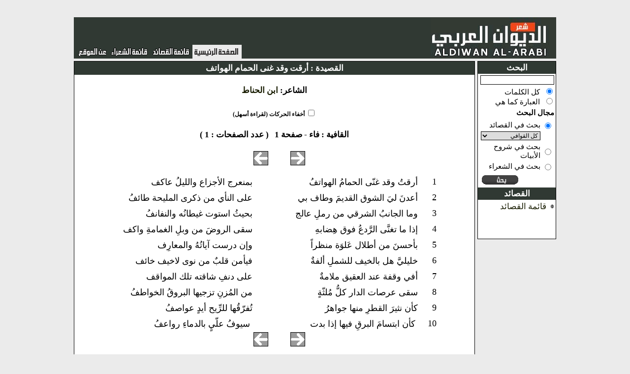

--- FILE ---
content_type: text/html;charset=UTF-8
request_url: http://almuallaqat.com/poemPage.do;jsessionid=F5749D6D905D8A0D3F8F218CF4422BD0?poemId=612313
body_size: 7938
content:








<!DOCTYPE HTML PUBLIC "-//W3C//DTD HTML 4.01 Transitional//EN">
<html lang="en">
<head>
	<base href="http://almuallaqat.com/tiles/template.jsp">

	<title>
			
		  
			حوايا :: أرقت وقد غنى الحمام الهواتف
		</title>
	<meta http-equiv="Content-Type" content="text/html; charset=UTF-8">
	<meta http-equiv="pragma" content="no-cache">
	<meta http-equiv="cache-control" content="no-cache">
	<meta http-equiv="expires" content="0">
	<link rel="stylesheet" type="text/css" href="../style_old.css">
	<link rel="stylesheet" type="text/css" href="../navigator_style.css">
	<script type="text/javascript" src="../js/ufo.js"></script>

	<script src="http://www.google-analytics.com/urchin.js"
		type="text/javascript">
</script>


	
	<script type="text/javascript">
var gaJsHost = (("https:" == document.location.protocol) ? "https://ssl." : "http://www.");
document.write(unescape("%3Cscript src='" + gaJsHost + "google-analytics.com/ga.js' type='text/javascript'%3E%3C/script%3E"));
</script>
	<script type="text/javascript">
var pageTracker = _gat._getTracker("UA-1114798-1");
pageTracker._trackPageview();
</script>
	




	<script type="text/javascript" language="Javascript1.1">
function selectExplanation(explanationId){
setExplanationDivContent("/lineExplanation.do;jsessionid=77991BB591066764CAEDD2F0C7F3370C?explanationId="+explanationId);

}

function selectExplanationFromCombo(comp){
explanationId=comp.options[comp.options.selectedIndex].value;
selectExplanation(explanationId);
}


function filterLetter(comp){
for(i=0;i<comp.options.length;i++){
if(comp.options[i].selected)
break;
}

 window.location.href="/poemsList.do;jsessionid=77991BB591066764CAEDD2F0C7F3370C?letterId="+comp.options[i].value;
}



function endSearch(){
window.location.href="/mainPage.do;jsessionid=77991BB591066764CAEDD2F0C7F3370C";
}
function poetDetails(poetId){
window.open("/poetDetails.do;jsessionid=77991BB591066764CAEDD2F0C7F3370C?poetId="+poetId,"poet","scrollbars=1,width=600,height=400");
}


</script>

	<script type="text/javascript">

// this is to cache the original poem body in case of hiding the Diacritics
var originalPoemHtml=null;


function getCookie(c_name)
{
if (document.cookie.length>0)
  {
  c_start=document.cookie.indexOf(c_name + "=");
  if (c_start!=-1)
    { 
    c_start=c_start + c_name.length+1; 
    c_end=document.cookie.indexOf(";",c_start);
    if (c_end==-1) c_end=document.cookie.length;
    return unescape(document.cookie.substring(c_start,c_end));
    } 
  }
return "";
}function setCookie(c_name,value,expiredays)
{var exdate=new Date();exdate.setDate(exdate.getDate()+expiredays);
document.cookie=c_name+ "=" +escape(value)+
((expiredays==null) ? "" : ";expires="+exdate.toGMTString());
}

function cleanTextFromDiacritics(sText){
sText = sText.replace(/\u064B/gi, ''); //ARABIC FATHATAN
sText = sText.replace(/\u064C/gi, ''); //ARABIC DAMMATAN
sText = sText.replace(/\u064D/gi, ''); //ARABIC KASRATAN
sText = sText.replace(/\u064E/gi, ''); //ARABIC FATHA
sText = sText.replace(/\u064F/gi, ''); //ARABIC DAMMA
sText = sText.replace(/\u0650/gi, ''); //ARABIC KASRA
//sText = sText.replace(/\u0651/gi, ''); //ARABIC SHADDA
sText = sText.replace(/\u0652/gi, ''); //ARABIC SUKUN
return sText; 
}

function cleanTextFromDiacriticsIfAllowed(sText){
if(isDiacriticsDisallowed()){
return cleanTextFromDiacritics(sText);
}else{
return sText;
} 
}


function isDiacriticsDisallowed(){
if(document.getElementsByName("hideDiacritics")[0]==null){
return true;
}
return document.getElementsByName("hideDiacritics")[0].checked==true;
}


function togglePoemBodyFromDiacritics(){
sText=new String(document.getElementById("poemDiv").innerHTML);
if(originalPoemHtml==null){
originalPoemHtml=sText;
}
if(isDiacriticsDisallowed()){
setCookie("diacriticsDisallowed",true,null);
document.getElementById("poemDiv").innerHTML=cleanTextFromDiacritics(sText);
}else{
setCookie("diacriticsDisallowed",false);
document.getElementById("poemDiv").innerHTML=originalPoemHtml;

}
}

</script>

</head>

<body dir="rtl" topmargin="10" leftmargin="0" rightmargin="0"
	bottommargin="0" style="background-color: #EBEBEB">
	
	<br />
	<center>
		<table class="mainTable"
			style="width: 990px; border-width: 0px; border-color: #808080; border-style: solid"
			cellpadding="0" cellspacing="0">
			<tr>
				<td colspan="2">
					
 					
 					



<table style="width: 100%; padding:0px; margin: 0px;background-color:#303933" cellpadding="0"
	cellspacing="0">
	<tr>
		<td style="width: 358px; height: 84px">
			<a href="/mainPage.do;jsessionid=77991BB591066764CAEDD2F0C7F3370C" class="noHoverLink"><img src="../images/header/title.jpg" border="0" /></a>
		</td>
		<td align="left"
			valign="bottom">
						

			<table class="toolbarTable" style="height: 28px;padding-left:5px;padding-right:5px" cellpadding="0" cellspacing="0">
				<tr>
					<td style="background-color:#EBEBEB">
						<a href="/mainPage.do;jsessionid=77991BB591066764CAEDD2F0C7F3370C"><img src="../images/header/home_page_selected.gif" border="0" /></a>
	
	
					</td>
					<td >
						<a href="/poemsList.do;jsessionid=77991BB591066764CAEDD2F0C7F3370C"><img src="../images/header/menu1.gif" border="0" /></a>

					</td> 
					<td >
						<a href="/poetsList.do;jsessionid=77991BB591066764CAEDD2F0C7F3370C"><img src="../images/header/menu9.gif" border="0" /></a>
					</td>
					<!--  
					<td >
						<a href="/divansList.do;jsessionid=77991BB591066764CAEDD2F0C7F3370C"><img src="../images/header/menu10.gif" border="0" /></a>
					</td>
					<td >
						<a href="/audioPoemsList.do;jsessionid=77991BB591066764CAEDD2F0C7F3370C"><img src="../images/header/menu8.gif" border="0" /></a>
					</td>
					
								<td>
									<a href="/biography.do;jsessionid=77991BB591066764CAEDD2F0C7F3370C"><img src="../images/header/menu2.jpg" border="0" /></a>
								</td>
							
					<td >
						<a href="/showNews.do;jsessionid=77991BB591066764CAEDD2F0C7F3370C"><img src="../images/header/menu7.gif" border="0" /></a>
					</td>
					-->
					<td >
						<a href="/about.do;jsessionid=77991BB591066764CAEDD2F0C7F3370C"><img src="../images/header/menu4.gif" border="0" /></a>
					</td>

					<!-- 
					<td>
						<a href="/searchRoot.do;jsessionid=77991BB591066764CAEDD2F0C7F3370C"><img src="../images/header/menu9.jpg" border="0" /></a>
					</td>
					 -->

				</tr>
			</table>

		</td>
	</tr>
</table>

				</td>
			</tr>
			<tr>
				<td style="width: 120px; padding-top:5px" valign="top">
					






<script type="text/javascript">
function enableQafiyatListBox(newStatus){
document.getElementsByName("letterId")[0].disabled=!newStatus;
}

function submitSearchForm(ev,f){
if (!ev) var ev = window.event;
if(ev.keyCode==13){
f['pager.offset'].value=0;
f.submit();
}

}

function changeSearchTypeEnablingStatus(comp){
bEnableStatus=false;
if(comp.value=="poets"){
bEnableStatus=false;
}else{
bEnableStatus=true;
}

for(i=0;i<comp.form.searchType.length;i++){
comp.form.searchType[i].disabled=!bEnableStatus;

}

}


</script>
<table style="width: 160px" class="sideNavigation" cellpadding="0"
	cellspacing="0">
	<tr>
		<td class="sideNavigationHeader">
			البحث
		</td>
	</tr>
	<tr>
		<td>
			<table style="width: 100%; font-weight: normal; font-size: 15px">
				<form name="poemsListForm" method="GET" action="/searchPoems.do;jsessionid=77991BB591066764CAEDD2F0C7F3370C">
					<input type="hidden" name="pager.offset" value="0">
					<tr>
						<td>
							<input type="text" name="searchQuery" value="" onkeydown="submitSearchForm(event,this.form)" style="width:100%">
						</td>
					</tr>
					<tr>
						<td>
							<input type="radio" name="searchType" value="keywords" checked="checked" style="border-width:0px">&nbsp;
								كل الكلمات
							<br />
							<input type="radio" name="searchType" value="phrase" style="border-width:0px">&nbsp;
								العبارة كما هي
					<tr>
						<td colspan="2">
							<b>مجال البحث
							</b>
						</td>
					</tr>
					<tr>
						<td colspan="2">
							<table style="width: 100%;font-weight:normal;font-size:15px">
								<tr>
									<td>
										<input type="radio" name="searchDomain" value="poems" checked="checked" onchange="enableQafiyatListBox(true);changeSearchTypeEnablingStatus(this)" style="border-width:0px">
									</td>
									<td>
										بحث في القصائد
									</td>
								</tr>
								<tr>
									<td>
									</td>
									<td>
										<!--  onchange="filterLetter(this)" -->
										<select name="letterId" style="width:100%"><option value="0" selected="selected">كل القوافي</option>
											<option value="1">ألف(617)</option>
<option value="2">باء(13363)</option>
<option value="3">تاء(3940)</option>
<option value="4">ثاء(476)</option>
<option value="5">جيم(1538)</option>
<option value="6">حاء(3500)</option>
<option value="7">خاء(278)</option>
<option value="8">دال(13550)</option>
<option value="9">ذال(352)</option>
<option value="10">راء(20473)</option>
<option value="11">زاي(615)</option>
<option value="12">سين(3515)</option>
<option value="13">شين(610)</option>
<option value="14">صاد(522)</option>
<option value="15">ضاد(1383)</option>
<option value="16">طاء(727)</option>
<option value="17">ظاء(237)</option>
<option value="18">عين(5139)</option>
<option value="19">غين(270)</option>
<option value="20">فاء(3869)</option>
<option value="21">قاف(5815)</option>
<option value="22">كاف(2838)</option>
<option value="23">لام(14925)</option>
<option value="24">ميم(13424)</option>
<option value="25">نون(12604)</option>
<option value="26">هاء(3191)</option>
<option value="27">واو(487)</option>
<option value="28">ياء(2587)</option>
<option value="29">همزة(2972)</option></select>
									</td>
								</tr>
								<tr>
									<td>
										<input type="radio" name="searchDomain" value="explanations" onchange="enableQafiyatListBox(false);changeSearchTypeEnablingStatus(this)" style="border-width:0px">
									</td>
									<td>
										بحث في شروح الأبيات
									</td>
								</tr>
								   
								<tr><td>
								<input type="radio" name="searchDomain" value="poets" onchange="enableQafiyatListBox(false);changeSearchTypeEnablingStatus(this)"></td><td>بحث في الشعراء
								</td></tr>
								 
							</table>
						</td>
					</tr>
					<tr>
						<td align="left">
							<input type="image" name="" src="../images/header/search.gif" onclick="this.form['pager.offset'].value='0'" style="border-width:0px" title="بحث">
						</td>
					</tr>

				</form>
			</table>
		</td>
	</tr>

	<tr>
		<td class="sideNavigationHeader">
			القصائد 
		</td>
	</tr>
	<tr>
		<td>
			<table style="width: 100%">
				<tr>
					<td>
						<img src="../icons/bullet_main.gif" align="middle" />
					</td>
					<td>
						<a href="/poemsList.do;jsessionid=77991BB591066764CAEDD2F0C7F3370C">قائمة القصائد</a>
					</td>
				</tr>
				<tr><td style="height:50px">
				</td></tr>
			
				<!--  
				<tr>
					<td>
						<img src="../icons/bullet_main.gif" align="middle" />
					</td>
					<td>

						<a href="/audioPoemsList.do;jsessionid=77991BB591066764CAEDD2F0C7F3370C">قصائد مسجلة صوتياً</a>
					</td>
				</tr>

				<tr>
					<td>
						<img src="../icons/bullet_main.gif" align="middle" />
					</td>
					<td style="font-weight: normal">
						<a href="/recommendedPoemsList.do;jsessionid=77991BB591066764CAEDD2F0C7F3370C">قصائد مختارة</a>
					</td>
				</tr>
				-->
			</table>

		</td>
	</tr>
	<!--  
	<tr>
		<td class="sideNavigationHeader">
			معلومات مرجعية
		</td>
	</tr>
	<tr>
		<td>
			<table style="width: 100%">
				<tr>
					<td>
						<img src="../icons/bullet_main.gif" align="middle" />
					</td>
					<td>
						<a href="/biography.do;jsessionid=77991BB591066764CAEDD2F0C7F3370C">نبذة عن المتنبي</a>
					</td>
				</tr>
				<tr>
					<td>
						<img src="../icons/bullet_main.gif" align="middle" />
					</td>
					<td>
						<a href="/explanationsReport.do;jsessionid=77991BB591066764CAEDD2F0C7F3370C" class="sideLink">قائمة كتب الشروح</a>
					</td>
				</tr>
			</table>
		</td>
	</tr>
	-->
</table>




				</td>
				<td style="width: 100%; height: 750px; padding-top:5px; padding-right: 5px" valign="top"
					align="center">
					






<script type='text/javascript' src='../dwr/interface/TagService.js'></script>
<script type='text/javascript' src='../dwr/engine.js'></script>


<script type='text/javascript' src='../js/tag.js'></script>
<script>
tagConfig={
	streamTagThumbnailUrl:"/streamTagThumbnail.do;jsessionid=77991BB591066764CAEDD2F0C7F3370C",
	locationGoogleEarthFileUrl:"/streamLocationGoogleEarthFile.do;jsessionid=77991BB591066764CAEDD2F0C7F3370C",
	tagGeographicalDataMessage: "الموقع الجغرافي",
	tagAudioFilesListMessage:"ملفات صوتية",
	tagPresentationFilesMessage:"ملفات استعراضية",
	tagFamilyTreeMessage:"شجرة العائلة",
	tagExternalLinksMessage:"الروابط الخارجية",
	tagPhotosListMessage:"صور عن الموضوع",
	tagRootsSubjectMessage:"مواضيع الجذر اللغوي",
	streamTagAudioFileUrl:"/streamTagAudioFile.do;jsessionid=77991BB591066764CAEDD2F0C7F3370C",
	streamTagFileUrl:"/streamTagFile.do;jsessionid=77991BB591066764CAEDD2F0C7F3370C",
	streamTagPhotoUrl:"/streamTagPhoto.do;jsessionid=77991BB591066764CAEDD2F0C7F3370C",
	streamTagThumbnailUrl:"/streamTagThumbnail.do;jsessionid=77991BB591066764CAEDD2F0C7F3370C",
	previewTagUrl:"/previewTag.do;jsessionid=77991BB591066764CAEDD2F0C7F3370C",
	showTagGeographicalDataUrl:"/showTagGeographicalData.do;jsessionid=77991BB591066764CAEDD2F0C7F3370C",
	previewTagFamilyTreeUrl:"/previewTagFamilyTree.do;jsessionid=77991BB591066764CAEDD2F0C7F3370C",
	tagNameMessage:"اسم الموضوع",
	showTagRootsSubjectsUrl:"/showTagRootsSubjects.do;jsessionid=77991BB591066764CAEDD2F0C7F3370C",
	showFlashUrl:"/showFlash.do;jsessionid=77991BB591066764CAEDD2F0C7F3370C"
};
addTagDivToDOM();

</script>


<script type="text/javascript" src="../wz_tooltip.js"></script>
<script type="text/javascript">
	config. BalloonImgPath = "../tip_balloon/"

</script>
<script type="text/javascript" src="../tip_balloon.js"></script>


<script type="text/javascript" language="Javascript1.1">
  
  poemId="612313";
  poemPageId="909922";
  



function showPoemDescription(ev){

  	eventX=ev.clientX;
  	eventY=ev.clientY;

document.getElementById("explanationDiv").style.visibility="hidden";

document.getElementById("tagCapabilitiesTitleDiv").innerHTML="مناسبة القصيدة";
document.getElementById("tagCapabilitiesContextDiv").innerHTML="<div style='color:black;padding:10px'></div>";
elem=document.getElementById("tagCapabilitiesDiv");
document.getElementById("tagCapabilitiesDiv").style.width="350px";
elem.style.visibility="visible";

elem.style.top=eventY+15+window.document.body.scrollTop;
locationX=eventX-parseInt(document.getElementById("tagCapabilitiesDiv").style.width+20);
locationX=Math.max(locationX,30);
elem.style.left=locationX;

}



function showLineStory(lineId){
displayUrlInPopupWindowWithSize("/previewLineStory.do;jsessionid=77991BB591066764CAEDD2F0C7F3370C?lineId="+lineId,800,500);

}



	function selectPage(pageId	){
	window.location.href="/poemPage.do;jsessionid=77991BB591066764CAEDD2F0C7F3370C?pageId="+pageId;
	}
	function translateWord(){
	return ;
	word=document.selection.createRange().text;
	word=word.replace(/1|2|3|4|5|6|7|8|9|0|!|@|#|$|%|\^|&|\(|\)|-|=/g,"");
	word=word.replace(/\u0652|\u064d|\u0650|\u064c|\u064f|\u064b|\u064e|\u0651|\u0640/g,"");
    if(word.length>2){
	w=window.open("/dictionarySearch.do;jsessionid=77991BB591066764CAEDD2F0C7F3370C?searchQuery="+word,"dictionary","width=600,height=400,scrollbars=yes,status=no,menubar=no,resizable=no");
	w.focus();
    }
	}
	

function printPage(){
window.open("/poemForPrinting.do;jsessionid=77991BB591066764CAEDD2F0C7F3370C?poemId=612313");
}
	
	
	  </script>

<!--  Beginning of portlet -->
<table class="portlet" cellspacing="0"
	style="width: 100%; min-height: 200px">
	<tr>
		<td class="portletTitle">
			القصيدة
			:
			<b>أرقت وقد غنى الحمام الهواتف </b>

		</td>
	</tr>
	<tr>
	<td>
<center>

			<br/>
			الشاعر: <a href="/poetPage.do;jsessionid=77991BB591066764CAEDD2F0C7F3370C?poetId=11403">ابن الحناط</a>
</center>
</td>
	</tr>
	<tr>
		<td style="padding: 5px" align="center">
			<span id="staticTimelineDiv"></span>
			<script type="text/javascript">
		birthYear="";
		deathYear="1045";
		poemStartYear="";
		poemEndYear="";
		
		if(deathYear=="null" || deathYear=="0" || deathYear==""){
			deathYear=parseInt(birthYear)+60;
		}
		
		if(poemEndYear=="null" || poemEndYear=="0" || poemEndYear==""){
			poemEndYear=parseInt(poemStartYear)+5;
		}
		
		birthYear=parseInt(birthYear);
		deathYear=parseInt(deathYear);
		poemStartYear=parseInt(poemStartYear);
		poemEndYear=parseInt(poemEndYear);
		
		
		poemStartYear=Math.max(poemStartYear,birthYear);
		poemEndYear=Math.min(poemEndYear,deathYear);
		
		</script>

			<div id="my-timeline"
				style="display: none; width: 600px; height: 110px;; border: 1px solid #aaa"></div>
			



			<br />
			<div style="text-align: center; font-size: 12px">
				<input type="checkbox" name="hideDiacritics"
					onclick="togglePoemBodyFromDiacritics()" style="border-width: 0px"
					value="true" />
				أخفاء الحركات (لقراءة أسهل)
			</div>

			<div id="poemDiv">
				<br />
				
				<table style="width: 100%">
					<tr>
						
						</td>

						<td align="center" style="white-space: nowrap">
							القافية
							:
							<b>فاء </b> -
							<b>صفحة 1 </b> &nbsp;&nbsp;(
							عدد الصفحات
							:
							1
							)
						</td>

					</tr>
				</table>
				<br />

				<table cellspacing="0" cellpadding="0">
					<tr>
						<td style="width: 50px" valign="top">
							
								<img src="../icons/right_disabled.gif" />
							
							
						</td>
						<td style="width: 20%">
						</td>
						<td style="width: 50px" valign="top">
							
								<img src="../icons/left_disabled.gif" border="0" align="top" />
							
							
						</td>
					</tr>
				</table>

				<p />
				<div align="center">
					<div align="center" ondblclick="translateWord()"
						style="width: 700px">
						<table>
							
								<tr>
									<td
										style="color: #808080; font-size: 13px; font-family: Times New Roman; font-weight: normal; vertical-align: middle;">
										
									</td>
									<td>
										<table class="poetry2Table">
											<tr>
												<td style="white-space: nowrap; vertical-align: middle;">

1 </a> &nbsp;&nbsp;
												</td>
												<td style='width: 50%'>
												</td>
												<td nowrap class="poetry2Line">
													أرقتُ وقد غنّى الحمامُ الهواتفُ
													<img src='../icons/pixel.gif' class="poetry2Image">
												</td>
												<td>
													<img src='../icons/pixel.gif' class="poetry2SpaceImage">
												</td>
												<td class="poetry2Line" nowrap>
													بمنعرج الأجزاع والليلُ عاكف
													<img src='../icons/pixel.gif' class="poetry2Image">
												</td>
												<td style='width: 50%'>
												</td>
											</tr>

										</table>
									</td>
								</tr>

							
								<tr>
									<td
										style="color: #808080; font-size: 13px; font-family: Times New Roman; font-weight: normal; vertical-align: middle;">
										
									</td>
									<td>
										<table class="poetry2Table">
											<tr>
												<td style="white-space: nowrap; vertical-align: middle;">

2 </a> &nbsp;&nbsp;
												</td>
												<td style='width: 50%'>
												</td>
												<td nowrap class="poetry2Line">
													أعدنَ ليَ الشوق القديمَ وطاف بي
													<img src='../icons/pixel.gif' class="poetry2Image">
												</td>
												<td>
													<img src='../icons/pixel.gif' class="poetry2SpaceImage">
												</td>
												<td class="poetry2Line" nowrap>
													على النأي من ذكرى المليحة طائفُ
													<img src='../icons/pixel.gif' class="poetry2Image">
												</td>
												<td style='width: 50%'>
												</td>
											</tr>

										</table>
									</td>
								</tr>

							
								<tr>
									<td
										style="color: #808080; font-size: 13px; font-family: Times New Roman; font-weight: normal; vertical-align: middle;">
										
									</td>
									<td>
										<table class="poetry2Table">
											<tr>
												<td style="white-space: nowrap; vertical-align: middle;">

3 </a> &nbsp;&nbsp;
												</td>
												<td style='width: 50%'>
												</td>
												<td nowrap class="poetry2Line">
													وما الجانبُ الشرقي من رملِ عالج
													<img src='../icons/pixel.gif' class="poetry2Image">
												</td>
												<td>
													<img src='../icons/pixel.gif' class="poetry2SpaceImage">
												</td>
												<td class="poetry2Line" nowrap>
													بحيثُ استوت غيطانُه والنفانفُ
													<img src='../icons/pixel.gif' class="poetry2Image">
												</td>
												<td style='width: 50%'>
												</td>
											</tr>

										</table>
									</td>
								</tr>

							
								<tr>
									<td
										style="color: #808080; font-size: 13px; font-family: Times New Roman; font-weight: normal; vertical-align: middle;">
										
									</td>
									<td>
										<table class="poetry2Table">
											<tr>
												<td style="white-space: nowrap; vertical-align: middle;">

4 </a> &nbsp;&nbsp;
												</td>
												<td style='width: 50%'>
												</td>
												<td nowrap class="poetry2Line">
													إذا ما تغنَّى الرَّدعُ فوق هِضابهِ
													<img src='../icons/pixel.gif' class="poetry2Image">
												</td>
												<td>
													<img src='../icons/pixel.gif' class="poetry2SpaceImage">
												</td>
												<td class="poetry2Line" nowrap>
													سقى الروضَ من وبلِ الغمامةِ واكف
													<img src='../icons/pixel.gif' class="poetry2Image">
												</td>
												<td style='width: 50%'>
												</td>
											</tr>

										</table>
									</td>
								</tr>

							
								<tr>
									<td
										style="color: #808080; font-size: 13px; font-family: Times New Roman; font-weight: normal; vertical-align: middle;">
										
									</td>
									<td>
										<table class="poetry2Table">
											<tr>
												<td style="white-space: nowrap; vertical-align: middle;">

5 </a> &nbsp;&nbsp;
												</td>
												<td style='width: 50%'>
												</td>
												<td nowrap class="poetry2Line">
													بأحسنَ من أطلال عَلوَة منظراً
													<img src='../icons/pixel.gif' class="poetry2Image">
												</td>
												<td>
													<img src='../icons/pixel.gif' class="poetry2SpaceImage">
												</td>
												<td class="poetry2Line" nowrap>
													وإن درست آياتُهُ والمعارِف
													<img src='../icons/pixel.gif' class="poetry2Image">
												</td>
												<td style='width: 50%'>
												</td>
											</tr>

										</table>
									</td>
								</tr>

							
								<tr>
									<td
										style="color: #808080; font-size: 13px; font-family: Times New Roman; font-weight: normal; vertical-align: middle;">
										
									</td>
									<td>
										<table class="poetry2Table">
											<tr>
												<td style="white-space: nowrap; vertical-align: middle;">

6 </a> &nbsp;&nbsp;
												</td>
												<td style='width: 50%'>
												</td>
												<td nowrap class="poetry2Line">
													خليليَّ هل بالخيف للشملِ ألفةٌ
													<img src='../icons/pixel.gif' class="poetry2Image">
												</td>
												<td>
													<img src='../icons/pixel.gif' class="poetry2SpaceImage">
												</td>
												<td class="poetry2Line" nowrap>
													فيأمن قلبٌ من نوى لاخيف خائف
													<img src='../icons/pixel.gif' class="poetry2Image">
												</td>
												<td style='width: 50%'>
												</td>
											</tr>

										</table>
									</td>
								</tr>

							
								<tr>
									<td
										style="color: #808080; font-size: 13px; font-family: Times New Roman; font-weight: normal; vertical-align: middle;">
										
									</td>
									<td>
										<table class="poetry2Table">
											<tr>
												<td style="white-space: nowrap; vertical-align: middle;">

7 </a> &nbsp;&nbsp;
												</td>
												<td style='width: 50%'>
												</td>
												<td nowrap class="poetry2Line">
													أفي وقفة عند العقيق ملامةٌ
													<img src='../icons/pixel.gif' class="poetry2Image">
												</td>
												<td>
													<img src='../icons/pixel.gif' class="poetry2SpaceImage">
												</td>
												<td class="poetry2Line" nowrap>
													على دنفِ شاقته تلك المواقف
													<img src='../icons/pixel.gif' class="poetry2Image">
												</td>
												<td style='width: 50%'>
												</td>
											</tr>

										</table>
									</td>
								</tr>

							
								<tr>
									<td
										style="color: #808080; font-size: 13px; font-family: Times New Roman; font-weight: normal; vertical-align: middle;">
										
									</td>
									<td>
										<table class="poetry2Table">
											<tr>
												<td style="white-space: nowrap; vertical-align: middle;">

8 </a> &nbsp;&nbsp;
												</td>
												<td style='width: 50%'>
												</td>
												<td nowrap class="poetry2Line">
													سقى عرصات الدار كلُّ مُلثّةٍ
													<img src='../icons/pixel.gif' class="poetry2Image">
												</td>
												<td>
													<img src='../icons/pixel.gif' class="poetry2SpaceImage">
												</td>
												<td class="poetry2Line" nowrap>
													من المُزنِ تزجيها البروقُ الخواطفُ
													<img src='../icons/pixel.gif' class="poetry2Image">
												</td>
												<td style='width: 50%'>
												</td>
											</tr>

										</table>
									</td>
								</tr>

							
								<tr>
									<td
										style="color: #808080; font-size: 13px; font-family: Times New Roman; font-weight: normal; vertical-align: middle;">
										
									</td>
									<td>
										<table class="poetry2Table">
											<tr>
												<td style="white-space: nowrap; vertical-align: middle;">

9 </a> &nbsp;&nbsp;
												</td>
												<td style='width: 50%'>
												</td>
												<td nowrap class="poetry2Line">
													كأن نثيرَ القطرِ منها جواهرُ
													<img src='../icons/pixel.gif' class="poetry2Image">
												</td>
												<td>
													<img src='../icons/pixel.gif' class="poetry2SpaceImage">
												</td>
												<td class="poetry2Line" nowrap>
													تُفرّقُها للرِّيح أيدٍ عواصفُ
													<img src='../icons/pixel.gif' class="poetry2Image">
												</td>
												<td style='width: 50%'>
												</td>
											</tr>

										</table>
									</td>
								</tr>

							
								<tr>
									<td
										style="color: #808080; font-size: 13px; font-family: Times New Roman; font-weight: normal; vertical-align: middle;">
										
									</td>
									<td>
										<table class="poetry2Table">
											<tr>
												<td style="white-space: nowrap; vertical-align: middle;">

10 </a> &nbsp;&nbsp;
												</td>
												<td style='width: 50%'>
												</td>
												<td nowrap class="poetry2Line">
													كأن ابتسامَ البرقِ فيها إذا بدت
													<img src='../icons/pixel.gif' class="poetry2Image">
												</td>
												<td>
													<img src='../icons/pixel.gif' class="poetry2SpaceImage">
												</td>
												<td class="poetry2Line" nowrap>
													سيوفُ علّيٍ بالدماءِ رواعفُ
													<img src='../icons/pixel.gif' class="poetry2Image">
												</td>
												<td style='width: 50%'>
												</td>
											</tr>

										</table>
									</td>
								</tr>

							
						</table>
					</div>
				</div>

				<table cellspacing="0" cellpadding="0">
					<tr>
						<td style="width: 50px" valign="top">
							
								<img src="../icons/right_disabled.gif" />
							
							
						</td>
						<td style="width: 20%">
						</td>
						<td style="width: 50px" valign="top">
							
								<img src="../icons/left_disabled.gif" border="0" align="top" />
							
							
						</td>
					</tr>
				</table>


				
				<br />
				<br />
				<center>
					

					
				</center>
			</div>
		</td>
	</tr>
</table>
<!-- Hidden div for the images gallery -->
<div id="highslide-gallery" class="highslide-gallery"
	style="visibility: hidden; display: none">
</div>



<script type="text/javascript">

if(getCookie("diacriticsDisallowed")=="true"){
document.getElementsByName("hideDiacritics")[0].checked=true;
togglePoemBodyFromDiacritics();
}


</script>
<div
	style="margin: 5px; top: 0;left:50px;visibility:hidden;  width: 550px; position: absolute;"
	id="explanationDiv">
	<table cellspacing="0" cellpadding="3"
		style="border-width: 1px; border-style: solid; border-color: black; background-color: #EEF4F8">
		<tr style="background-color: #313154">
			<td>
				<a href="javascript:hideExplanationDiv()"><img
						src="../icons/close.gif" border="0" /> </a>
			</td>
			<td style="width: 100%">
			</td>
		</tr>
		<tr>
			<td colspan="2">
				<div id="explanationContextDiv"
					style="overflow-y: scroll; text-align: justify;font-size:16px">
					&nbsp;
				</div>
			</td>
		</tr>
	</table>
	<br />
</div>
<br />
<br />
<center>

	<div
		style="margin: 5px; top: 0;left:50px;visibility:hidden; width: 550px; position: absolute;"
		id="explanationDiv">
		<table cellspacing="0" cellpadding="3"
			style="border-width: 1px; border-style: solid; border-color: black; background-color: #EEF4F8">
			<tr style="background-color: #EEF4F8">
				<td>
					<a href="javascript:hideExplanationDiv()"><img
							src="../icons/close.gif" border="0" /> </a>
				</td>
				<td style="width: 100%"></td>
			</tr>
			<tr>
				<td colspan="2">
					<div id="explanationContextDiv"
						style="overflow-y: scroll; text-align: justify">
						&nbsp;
					</div>
				</td>
			</tr>
		</table>
		<br />
	</div>
</center>

<script type="text/javascript">
	
	
function selectExplanationFromCombo(comp){
explanationId=comp.options[comp.options.selectedIndex].value;
selectExplanation(explanationId);
}
	
	
	function selectPoem(poemId){
	f=document.forms[0];
	f.poemId.value=poemId;
	f.submit();
	}
	
	
 
  
  var xmlhttp=false;
/*@cc_on @*/
/*@if (@_jscript_version >= 5)
// JScript gives us Conditional compilation, we can cope with old IE versions.
// and security blocked creation of the objects.
 try {
  xmlhttp = new ActiveXObject("Msxml2.XMLHTTP");
 } catch (e) {
  try {
   xmlhttp = new ActiveXObject("Microsoft.XMLHTTP");
  } catch (E) {
   xmlhttp = false;
  }
 }
@end @*/

if (!xmlhttp && typeof XMLHttpRequest!='undefined') {
  xmlhttp = new XMLHttpRequest();
}
  
  
  var urlCache=new Array();
  
function getLineExplanationsList_Click(ev,lineId){
	if (!ev) var ev = window.event;
	
	// hide tags if avaible 
	try{
	hideTagCapabilitiesDiv();
	}catch(e){	
	}
	

document.getElementById("explanationContextDiv").innerHTML="";
setExplanationDivContent("/lineExplanationsList.do;jsessionid=77991BB591066764CAEDD2F0C7F3370C?lineId="+lineId);

document.getElementById("explanationDiv").style.top=ev.clientY+15+document.body.scrollTop+yOffset;
suggestedX=ev.clientX-parseInt(document.getElementById("explanationDiv").style.width);
suggestedX=parseInt(new String(suggestedX).replace(/px/,""));

elemWidth=parseInt(document.getElementById("explanationDiv").style.width.replace(/px/,""));
suggestedX=Math.max(suggestedX,30);

document.getElementById("explanationDiv").style.left=suggestedX;

	}
	
	function setExplanationDivContent(url){

	yOffset=0;

// cached
if(urlCache[url]!=null){
document.getElementById("explanationContextDiv").innerHTML=cleanTextFromDiacriticsIfAllowed(urlCache[url]);
document.getElementById("explanationDiv").style.visibility="visible";

}
else{
	xmlhttp.open("GET",url ,true);
 xmlhttp.onreadystatechange=function() {
  if (xmlhttp.readyState==4) {
//   alert(xmlhttp.responseText)
document.getElementById("explanationContextDiv").innerHTML=cleanTextFromDiacriticsIfAllowed(xmlhttp.responseText);
document.getElementById("explanationDiv").style.visibility="visible";
urlCache[url]=innerHTML=xmlhttp.responseText;
  }
 }
 xmlhttp.send(null)
 }
}

function hideExplanationDiv(){
theElem=document.getElementById("explanationDiv");
if(theElem.style.visibility!="hidden"){
theElem.style.visibility="hidden";
theElem.style.top=-500;

}


}

  function getLineExplanationsList_MouseOver(lineId){}

function selectExplanation(explanationId){
setExplanationDivContent("/lineExplanation.do;jsessionid=77991BB591066764CAEDD2F0C7F3370C?explanationId="+explanationId);

}
	</script>


<script type="text/javascript">

var poemDate="2026";
var earliestStartDateForPoems="2026";

var effectiveTimelineDate=(poemDate==null || poemDate=="")? earliestStartDateForPoems:poemDate;



function onLoad() {
				


if(effectiveTimelineDate==null || effectiveTimelineDate==""){
return ;
}

return ;

 var theme = Timeline.ClassicTheme.create();
            theme.event.label.width = 250; // px
            theme.event.bubble.width = 250;
            theme.event.bubble.height = 180;

 
  var eventSource = new Timeline.DefaultEventSource(0);
  
	var bandInfos = [
    Timeline.createBandInfo({
        eventSource:    eventSource,
        date	   :effectiveTimelineDate,
        width:          "85%", 
        trackHeight:    1.2,
        intervalUnit:   Timeline.DateTime.YEAR, 
        intervalPixels: 100,
        trackGap:       0.2,
        theme:			theme
          
    })
    
    ,
    Timeline.createBandInfo({
        eventSource:    eventSource,
        date	   : effectiveTimelineDate,
        width:          "15%", 
        intervalUnit:   Timeline.DateTime.CENTURY, 
        intervalPixels: 400,
        showEventText:	false,
        theme:			theme
    })
     
      ];
    
  bandInfos[1].syncWith = 0;
  bandInfos[1].highlight = true;
 


document.getElementById("my-timeline").style.display="block";

  tl = Timeline.create(document.getElementById("my-timeline"), bandInfos);
  tl.width="200px";
  
  Timeline.loadXML("/timelineXml.do;jsessionid=77991BB591066764CAEDD2F0C7F3370C", function(xml, url) { eventSource.loadXML(xml, url); });
}

</script>

				</td>
			</tr>
			<tr>
				<td align="center" colspan="2">
					<br />
					<br />
					



				</td>
			</tr>
		</table>
	</center>
	<br />
</body>
</html>


--- FILE ---
content_type: application/javascript
request_url: http://almuallaqat.com/js/tag.js
body_size: 3101
content:
  var xmlhttp=false;
/*@cc_on @*/
/*@if (@_jscript_version >= 5)
// JScript gives us Conditional compilation, we can cope with old IE versions.
// and security blocked creation of the objects.
 try {
  xmlhttp = new ActiveXObject("Msxml2.XMLHTTP");
 } catch (e) {
  try {
   xmlhttp = new ActiveXObject("Microsoft.XMLHTTP");
  } catch (E) {
   xmlhttp = false;
  }
 }
@end @*/

poemId=null;
poemPageId=null;

if (!xmlhttp && typeof XMLHttpRequest!='undefined') {
  xmlhttp = new XMLHttpRequest();
}

  var lastTag=null;


var eventX = 0;
var eventY = 0;
function showTagCapabilitiesDiv(ev, tagId) {
	if (!ev) {
		var ev = window.event;
	}
		
		
		// Hide the tag capabilities
	elem = document.getElementById("tagCapabilitiesDiv");
	elem.style.visibility = "hidden";
	TagService.getTag(tagId, getTagFromServer);
	eventX = ev.clientX;
	eventY = ev.clientY;
}



function hideTagCapabilitiesDiv() {
	if (document.getElementById("tagCapabilitiesDiv").style.visibility != "hidden") {
		document.getElementById("tagCapabilitiesDiv").style.visibility = "hidden";
		document.getElementById("tagCapabilitiesDiv").style.top = 0;
	}
}


  function getTagFromServer(tag){

  lastTag=tag;


sHtml ="<table style=\"width:100%\">";


bDataAvailable=false;
bDesrciptionAvailable=false;

if(tag.description != null && tag.description.length>0){
bDataAvailable=true;
bDesrciptionAvailable=true;
}
sHtml +="<tr>";
if(bDesrciptionAvailable){
sHtml +="<td style=\"padding:5px;vertical-align:top;color:black;font-weight:normal\">"+"<b>"+tag.name+"</b> : "+tag.description+"</td>";
}
sHtml +="<td valign=\"top\">";
sHtml +="<table>"
if(tag.photosList.length!=0){
	sHtml +="<tr><td align='center'><a href=\"javascript:showTagPhotosList()\" class=\"noHoverLink\"><img src='"+tagConfig.streamTagThumbnailUrl+"?photoId="+tag.photosList[0].photoId+"' alt='' style='border-width:1px;border-style:solid;border-color:black'/></a></td></tr>";
}
if(tag.photosList.length!=0){
		sHtml +="<tr><td><a href=\"javascript:showTagPhotosList()\"><img src=\"../icons/photos_list.gif\" border=\"0\" align=\"top\"/> "+tagConfig.tagPhotosListMessage+"</a></td></tr>";
	bDataAvailable=true;
}

if(tag.rootsSubjectsAvailable){
	sHtml +="<tr><td><a href=\"javascript:showTagRootsSubjects()\"><img src=\"../icons/roots.gif\" border=\"0\" align=\"top\"/> "+tagConfig.tagRootsSubjectMessage+"</a></td></tr>";
	bDataAvailable=true;
}

if(tag.filesList.length!=0){
	sHtml +="<tr><td><a href=\"javascript:showTagFilesList()\"><img src=\"../icons/files_list.gif\" border=\"0\" align=\"top\"/> "+tagConfig.tagPresentationFilesMessage+"</a></td></tr>";
	bDataAvailable=true;
}

// family tree
if(tag.familyTreePerson!=null){
	sHtml +="<tr><td><a href=\"javascript:openFamilyTreeWindow("+tag.tagId+")\"><img src=\"../icons/family_tree.gif\" border=\"0\" align=\"top\"/> "+tagConfig.tagFamilyTreeMessage+"</a></td></tr>";
	bDataAvailable=true;
}
if(tag.wikipedia!=null && tag.wikipedia!="" && tag.youtube!=null && tag.youtube!=""){ 
sHtml +="<tr><td>";
if(tag.wikipedia!=null && tag.wikipedia!=""){
sHtml +="<a href=\"javascript:displayUrlInPopupWindow('"+tag.wikipedia+"')\" class=\"noHoverlink\"><img src=\"../images/wikipedia.gif\" height=18/></a>";
}
if(tag.youtube!=null && tag.youtube!=""){
sHtml +="<a href=\"javascript:displayUrlInPopupWindow('"+tag.youtube+"')\" class=\"noHoverlink\"><img src=\"../images/youtube.gif\" height=18/></a>";

}
sHtml +="</td></tr>";
}



if(tag.tagGeographicalData!=null){
	sHtml +="<tr><td><a href=\"javascript:showTagGeographicalData("+tag.tagId+")\"><img src=\"../icons/map.gif\" border=\"0\" align=\"top\"/> "+tagConfig.tagGeographicalDataMessage+"</a>";
	sHtml +=" <a href=\""+tagConfig.locationGoogleEarthFileUrl+"?tagId="+tag.tagId+"&poemId="+poemId+"&pageId="+poemPageId+"\" title=\"Open with Google Earth\" target=\"_blank\"><img src=\"../icons/google_earth.png\"/></a>";
	sHtml +="</td></tr>";
	bDataAvailable=true;
	}
	
if(tag.audiosList.length!=0){
	sHtml +="<tr><td><a href=\"javascript:showTagAudiosList()\"><img src=\"../icons/audio.gif\" border=\"0\" align=\"top\"/> "+tagConfig.tagAudioFilesListMessage+"</a></td></tr>";
	bDataAvailable=true;
}
	if(tag.linksList.length!=0){
	sHtml +="<tr><td><hr/></td></tr>";
	sHtml +="<tr><td style=\"color:black\"><b>"+tagConfig.tagExternalLinksMessage+"</b></td></tr>";
	bDataAvailable=true;
	}
	
	for(i=0;i<tag.linksList.length;i++){
	sHtml +="<tr><td style=\"font-size:15px\">&nbsp;&nbsp;&nbsp;<a href=\"javascript:showExternalLink('"+tag.linksList[i].url+"')\" class=\"externalLink\"><img src=\"../icons/external_link.gif\" border=\"0\"/> "+tag.linksList[i].urlName+"</a></td></tr>";
	bDataAvailable=true;
	}

sHtml +="<tr><td><a href=\"javascript:uploadTagPhotos("+tag.tagId+")\" class=\"noHoverLink\"><img src=\"../icons/upload_photos.gif\" border=\"0\" /></a></td></tr>";
sHtml +="</table>";
sHtml +="</td>";
sHtml +="</tr>";
sHtml +="</table>";



if(!bDataAvailable){
return ; 
}

divWidth=150;
if(bDesrciptionAvailable){
if(tag.description.length<50){
divWidth+=200;
}else if(tag.description.length<150){
divWidth+=300;
}else{
divWidth+=400;
}
}
document.getElementById("tagCapabilitiesDiv").style.width=divWidth+"px";


elem=document.getElementById("tagCapabilitiesDiv");
elem1=document.getElementById("tagCapabilitiesContextDiv");

document.getElementById("tagCapabilitiesTitleDiv").innerHTML=lastTag.name;
elem.style.visibility="visible";
elem.style.top=eventY+15+window.document.body.scrollTop;
locationX=eventX-parseInt(document.getElementById("tagCapabilitiesDiv").style.width+20);
locationX=Math.max(locationX,30);
elem.style.left=locationX;

elem1.innerHTML=sHtml;


  }
  
  function playTagAudio(audioId){
	renderAudioPlayer("tagAudioPlayerDiv",tagConfig.streamTagAudioFileUrl+"?audioId="+audioId,true);
}

function streamTagFile(fileId){
	window.open(tagConfig.streamTagFileUrl+"?fileId="+fileId);
}
  
 
 
function  showTagFilesList(){
  elem=document.getElementById("tagCapabilitiesContextDiv");
sHtml="<table cellspacing=5>";
  sHtml +="<tr><td colspan=\"2\" align=\"center\"><a href=\"javascript:getTagFromServer(lastTag)\"><img src=\"../icons/up.gif\" border=\"0\"/></a></td></tr>";
//  sHtml +="<tr><td colspan=\"2\" align=\"center\"><b>"+lastTag.name+"</b></td></tr>";
  sHtml +="<tr><td colspan=\"2\" align=\"center\">"+tagConfig,tagPresentationFilesMessage+"</td></tr>";

  for(i=0;i<lastTag.filesList.length;i++){
fileImage="";
jsAction="";
switch(lastTag.filesList[i].contentType){
case "application/x-shockwave-flash":
jsAction="javascript:viewFlashFile("+lastTag.filesList[i].fileId+")";
//
fileImage="flash.gif";
break;

case "application/vnd.ms-powerpoint":
jsAction="javascript:streamTagFile("+lastTag.filesList[i].fileId+")";
fileImage="powerpoint.gif";
break;
}

sHtml+="<tr><td><a href=\""+jsAction+"\" title=\""+lastTag.filesList[i].fileName+"\"/><img src=\"../icons/"+fileImage+"\" ></a></td><td style=\"width:100%\">"+lastTag.filesList[i].fileName+"</td></tr>";
  }
  sHtml+="</table>";
 elem.innerHTML= sHtml;

}

function showTagRootsSubjects(){
displayUrlInPopupWindow(tagConfig.showTagRootsSubjectsUrl+"?tagId="+lastTag.tagId);
}

  
  function showTagAudiosList(){
  elem=document.getElementById("tagCapabilitiesContextDiv");
sHtml="<table cellspacing=5>";
  sHtml +="<tr><td colspan=\""+lastTag.audiosList.length+"\" align=\"center\"><a href=\"javascript:getTagFromServer(lastTag)\"><img src=\"../icons/up.gif\" border=\"0\"/></a></td></tr>";
//  sHtml +="<tr><td colspan=\""+lastTag.photosList.length+"\" align=\"center\"><b>"+lastTag.name+"</b></td></tr>";
sHtml +="<tr><td colspan=\""+lastTag.photosList.length+"\" align=\"center\">"+tagConfig.tagAudioFilesListMessage+"</td></tr>";

sHtml+="<tr>";
sHtml+="<td align=\"center\" style=\"white-space:nowrap\">";
  for(i=0;i<lastTag.audiosList.length;i++){
sHtml+=" [ <a href=\"javascript:playTagAudio("+lastTag.audiosList[i].audioId+")\" title=\""+lastTag.audiosList[i].audioTitle+"\">"+lastTag.audiosList[i].audioTitle+" <img src=\"../icons/audio_exists.gif\" border=\"0\"/></a> ] ";
  }
sHtml+="</td>";
sHtml+="</tr>";
  sHtml +="<tr><td colspan=\""+lastTag.audiosList.length+"\" align=\"center\"><div id=\"tagAudioPlayerDiv\" style=\"z-index:-10;\"> </div></td></tr>";

  sHtml+="</table>";
 elem.innerHTML= sHtml;
 
 renderAudioPlayer("tagAudioPlayerDiv","w",false)
   }
  
  
  function showExternalLink(url){
  displayUrlInPopupWindow(url);
  }
  
  
  function viewFlashFile(fileId){
		w = window.open(tagConfig.showFlashUrl+"?fileId="+fileId, "tagFlash", "titlebar=no,screenX=0,screenY=0,fullscreen=yes");
}
  
  

   
  function showTagPhotosList(){
  highslidegalleryDiv=document.getElementById("highslide-gallery");
  sHtml=""; 
  for(i=0;i<lastTag.photosList.length;i++){

sHtml+="<a class='highslide' id='thumb"+(i+1)+"' href='"+tagConfig.streamTagPhotoUrl+"?photoId="+lastTag.photosList[i].photoId+"' onclick='return hs.expand(this, miniGalleryOptions1)' title='"+lastTag.photosList[i].description+"'>";
sHtml+="<img src='"+tagConfig.streamTagThumbnailUrl+"?photoId="+lastTag.photosList[i].photoId+"' alt=''/></a>";

  }
  highslidegalleryDiv.innerHTML=sHtml;
  
  document.getElementById('thumb1').onclick();
  

  }




	function showTag(tagId){
	window.open(tagConfig.previewTagUrl+"?tagId="+tagId,"","width=800,height=600,scrollbars=yes,status=no,menubar=no,resizable=yes");
	}
	
	
	function showTagGeographicalData(tagId){
	displayUrlInPopupWindow(tagConfig.showTagGeographicalDataUrl+"?tagId="+tagId+"&poemId="+poemId+"&pageId="+poemPageId);
	}
	 
	
	function openFamilyTreeWindow(tagId){
	displayUrlInPopupWindow(tagConfig.previewTagFamilyTreeUrl+"?tagId="+tagId);
}


function showTagStory(){
storyHtml="<html><head>";
storyHtml+="<title>"+tagConfig.tagStoryMessage+" : "+lastTag.name+"</title>";
storyHtml+="</head><body dir=\"rtl\">";
storyHtml+="<table style=\"font-family:tahoma;font-size:14px\">";
storyHtml+="<tr><td align=\"\center\">"+tagNameMessage+" : <b>"+lastTag.name+"</b></td></tr>";

storyHtml+="</table>";
storyHtml+="</body></html>";
w=window.open("","story","titlebar=no,screenX=0,screenY=0,width=500,height=300,scrollbars=yes");
w.document.writeln(storyHtml);
}


function addTagDivToDOM(){
	divHTML='<div style="z-index:1000;top: 0;opacity:.95; visibility: hidden; width: 200px; position: absolute;" id="tagCapabilitiesDiv"> <table cellspacing="0" cellpadding="1" style="border-width: 1px; border-style: solid; border-color: black; background-color: #F0F0F0">';
	divHTML+='<tr style="background-color: #DE5900;">';
	divHTML+='<td style="padding-right: 3px;">';
	divHTML+='<a href="javascript:hideTagCapabilitiesDiv()"><img src="../icons/close.gif" border="0" /> </a></td>';
	divHTML+='<td style="width: 100%"><div id="tagCapabilitiesTitleDiv" align="center" style="width: 100%; font-weight: normal font-size :30px"></div></td>'
	divHTML+='</tr>';
	divHTML+='<tr>';
	divHTML+='<td colspan="2"><div id="tagCapabilitiesContextDiv" style="font-size: 16px">&nbsp;</div></td>';
	divHTML+='</tr>';
	divHTML+='</table>';
	divHTML+='</div>';
	
	document.write(divHTML);
					

}
